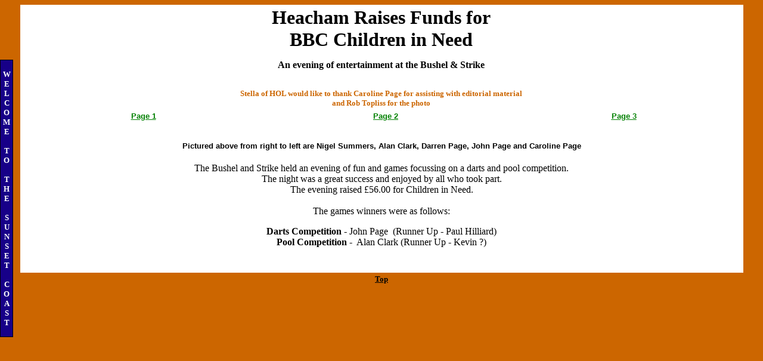

--- FILE ---
content_type: text/html
request_url: https://heacham-on-line.co.uk/archives-5/news/childreninneed3.html
body_size: 1715
content:
<html>
<head>
<style>
<!--
A.ssmItems:link		{color:black;text-decoration:none;}
A.ssmItems:hover	{color:black;text-decoration:none;}
A.ssmItems:active	{color:black;text-decoration:none;}
A.ssmItems:visited	{color:black;text-decoration:none;}
div.Section1
	{page:Section1;}
//-->
</style>
<script src="../../archives-5/news/ssm.js" language="JavaScript1.2">
//Dynamic-FX slide in menu v6.5 (By maXimus, maximus@nsimail.com)
//Site: http://maximus.ravecore.com/
//For full source, and 100's more DHTML scripts, visit http://www.dynamicdrive.com
</script>
<script src="../../archives-5/news/ssmItems.js" language="JavaScript1.2"></script>
<meta http-equiv="Content-Type" content="text/html; charset=windows-1252">
<meta name="GENERATOR" content="Microsoft FrontPage 6.0">
<meta name="keywords" content="World water ski racing championships, Hunstanton, 2005">
<meta name="Author" content="HOL Team">
<title>Heacham-On-Line</title>
	<link rel="canonical" href="https://heacham-on-line.co.uk/archives-5/news/childreninneed3.html" />
</head>
<script language="JavaScript">
<!--
var message="";
///////////////////////////////////
function clickIE() {if (document.all) {(message);return false;}}
function clickNS(e) {if
(document.layers||(document.getElementById&&!document.all)) {
if (e.which==2||e.which==3) {(message);return false;}}}
if (document.layers)
{document.captureEvents(Event.MOUSEDOWN);document.onmousedown=clickNS;}
else{document.onmouseup=clickNS;document.oncontextmenu=clickIE;}
document.oncontextmenu=new Function("return false")
// -->
</script>
<body bgcolor="#CC6600">
<div align="center">
  <center>
  <table border="0" cellpadding="2" cellspacing="1" width="96%" bgcolor="#FFFFFF">
    <tr>
      <td width="16%" align="center">
		</td>
      <td width="64%" align="center">
		<b><font face="Verdana"><font size="6">Heacham Raises Funds for <br>
		BBC Children in Need<br>
		</font>An evening of entertainment at the Bushel & Strike<font size="6"><br>
		</font><font size="5"><br>
		</font></font><font face="Verdana" size="2" color="#CC6600">Stella of 
		HOL would like to thank Caroline Page for assisting with editorial material<br>
		and Rob Topliss for the photo</font></b></td>
      <td width="16%" align="center">
		</td>
    </tr>
    </table>
	<table border="0" cellpadding="2" cellspacing="1" width="96%" bgcolor="#FFFFFF" id="table4">
		<tr>
			<td width="34%" align="center" colspan="2"><b>
			<font face="Arial" size="2" color="#008000">
			<a style="text-decoration: underline; color: #008000; font-weight: bold" href="../../archives-5/news/childreninneed1.html">
			Page 1</a></font></b></td>
			<td width="33%" align="center" colspan="2">
			<a href="../../archives-5/news/childreninneed2.html">
			<span style="font-weight: 700; text-decoration: underline">
			<font face="Arial" size="2" color="#008000">Page 2</font></span></a></td>
			<td width="33%" align="center" colspan="2">
			<font face="Arial" size="2" color="#008000">
			<span style="font-weight: 700; text-decoration: underline">
			<a href="../../archives-5/news/childreninneed3.html"><font color="#008000">
			<span style="text-decoration: none">Page 3</span></font></a></span></font></td>
		</tr>
	</table>
	<table border="0" cellpadding="2" cellspacing="1" width="96%" bgcolor="#FFFFFF" id="table3">
    <tr>
      <td width="96%" align="center">
		&nbsp;</td>
    </tr>
    </table>
	<table border="0" cellpadding="2" cellspacing="1" width="96%" bgcolor="#FFFFFF" id="table2">
    <tr>
      <td width="100%" align="center" colspan="2">
		</td>
    </tr>
    <tr>
      <td width="100%" align="center" colspan="2">
		<b><font size="2" face="Arial">Pictured above from right to left are 
		Nigel Summers, Alan Clark, Darren Page, John Page and Caroline Page</font></b></td>
    </tr>
    <tr>
      <td width="100%" align="center" colspan="2">
		<font size="1">&nbsp;</font></td>
    </tr>
    <tr>
      <td width="100%" align="justify" valign="top" colspan="2">
		<p align="center">
		<font face="Verdana">The Bushel and Strike held an evening of fun and 
		games focussing on a darts and pool competition.<br>
		The night was a 
		great success and enjoyed by all who took part.<br>
		The evening raised 
		£56.00 for Children in Need.<br>
		<br>
		The games winners were as follows:<font size="1"><br>
&nbsp;</font></font></td>
    </tr>
    <tr>
      <td width="100%" valign="top" colspan="2">
		<p align="center"><font face="Verdana"><b>Darts Competition</b> - John Page&nbsp; 
		(Runner Up - Paul Hilliard)<br>
		<b>Pool Competition</b> -&nbsp; Alan Clark (Runner Up - Kevin ?)</font></td>
    </tr>
    <tr>
      <td width="50%" align="center" valign="top">
		&nbsp;</td>
      <td width="50%" align="center" valign="top">
		&nbsp;</td>
    </tr>
    <tr>
      <td width="100%" align="center" colspan="2">
		<b>
		<font size="1" face="Verdana">&nbsp;</font><a style="text-decoration: underline; color: #000000" href="#top"></a><u></a></u></b></td>
    </tr>
    </table>
  <table border="0" cellpadding="2" cellspacing="1" width="96%">
    <tr>
      <td width="100%" align="center"><b>
		<font color="#FFFF00" face="Verdana" size="2">
		<a style="text-decoration: underline; color: #000000" href="#top">Top</a></font></b></td>
    </tr>
  </table>
  </center>
</div>
<script defer src="https://static.cloudflareinsights.com/beacon.min.js/vcd15cbe7772f49c399c6a5babf22c1241717689176015" integrity="sha512-ZpsOmlRQV6y907TI0dKBHq9Md29nnaEIPlkf84rnaERnq6zvWvPUqr2ft8M1aS28oN72PdrCzSjY4U6VaAw1EQ==" data-cf-beacon='{"version":"2024.11.0","token":"d8368ee02e31466db93d56f499e0c7dc","r":1,"server_timing":{"name":{"cfCacheStatus":true,"cfEdge":true,"cfExtPri":true,"cfL4":true,"cfOrigin":true,"cfSpeedBrain":true},"location_startswith":null}}' crossorigin="anonymous"></script>
</body>
</html>

--- FILE ---
content_type: application/javascript
request_url: https://heacham-on-line.co.uk/archives-5/news/ssmItems.js
body_size: 758
content:
<!--

/*
Configure menu styles below
NOTE: To edit the link colors, go to the STYLE tags and edit the ssm2Items colors
*/
YOffset=100; // no quotes!!
XOffset=0;
staticYOffset=30; // no quotes!!
slideSpeed=20 // no quotes!!
waitTime=100; // no quotes!! this sets the time the menu stays out for after the mouse goes off it.
menuBGColor="black";
menuIsStatic="yes"; //this sets whether menu should stay static on the screen
menuWidth=220; // Must be a multiple of 10! no quotes!!
menuCols=2;
hdrFontFamily="verdana";
hdrFontSize="2";
hdrFontColor="white";
hdrBGColor="#170088";
hdrAlign="left";
hdrVAlign="center";
hdrHeight="15";
linkFontFamily="Verdana";
linkFontSize="2";
linkBGColor="white";
linkOverBGColor="#40FFFF";
linkTarget="_top";
linkAlign="Left";
barBGColor="#170088";
barFontFamily="Verdana";
barFontSize="2";
barFontColor="white";
barVAlign="center";
barWidth=20; // no quotes!!
barText=" WELCOME TO THE SUNSET COAST "; // <IMG> tag supported. Put exact html for an image to show.

///////////////////////////

// ssmItems[...]=[name, link, target, colspan, endrow?] - leave 'link' and 'target' blank to make a header
ssmItems[0]=["   QUICK LINKS ON HOL"] //create header
ssmItems[1]=["   Accommodation", "../../accommodation/accom-list.htm", ""]
ssmItems[2]=["   All About Heacham", "../../about.htm",""]
ssmItems[3]=["   Bulletin Board", "../../bulletin.htm", ""]
ssmItems[4]=["   Car Boots, Markets & Fetes", "../../carboots/carboots.htm", ""]
ssmItems[5]=["   Contact Us & Advertising", "../../list/contacts.htm", ""]
ssmItems[6]=["   Current Events & Features", "../../archives-index/indexnew.htm", ""]
ssmItems[7]=["   Eating Out", "../../eatingout/eatingout.htm", ""]
ssmItems[8]=["   Front Page", "../../index.htm", ""]
ssmItems[9]=["   Key Events Calendar", "../../calendar.htm", ""]
ssmItems[10]=["   Local Jobs", "../../localjobs.htm", ""]
ssmItems[11]=["   Local Map", "../../help_01map.htm", ""]
ssmItems[12]=["   Local Services", "../../help.htm", ""]
ssmItems[13]=["   Parish Council", "../../parishcouncil.htm", ""]
ssmItems[14]=["   Past Events & Features", "../../archives-index/index.htm", ""]
ssmItems[15]=["   Photo Gallery", "../../photoalbum/index.htm", ""]
ssmItems[16]=["   Property & Finance", "../../property02/realestate.htm", ""]
ssmItems[17]=["   Shops & Services", "../../shops/shops_list.htm", ""]
ssmItems[18]=["   Site Map", "../../sitemap.htm", ""]
ssmItems[19]=["   Travel & Transport", "../../travel/travel-list.htm", ""]
ssmItems[20]=["   Tourist Information & Weather", "../../help_01.htm", ""]
ssmItems[21]=["   Useful Links", "../../links.htm", ""]
ssmItems[22]=["   What's New", "../../wotsnew/wotsnew.htm", ""]
ssmItems[23]=["   What's On & Things To Do", "../../whats_on.htm", ""]
ssmItems[24]=["   ", "", ""]
buildMenu();

//-->

--- FILE ---
content_type: application/javascript
request_url: https://heacham-on-line.co.uk/archives-5/news/ssm.js
body_size: 1372
content:
//Static Slide Menu 6.5 Â© MaXimuS 2000-2001, All Rights Reserved.
//Site: http://www.absolutegb.com/maximus
//E-mail: maximus@nsimail.com
//Script featured on Dynamic Drive (http://www.dynamicdrive.com)

NS6 = (document.getElementById&&!document.all)
IE = (document.all)
NS = (navigator.appName=="Netscape" && navigator.appVersion.charAt(0)=="4")

tempBar='';barBuilt=0;ssmItems=new Array();

moving=setTimeout('null',1)
function moveOut() {
if ((NS6||NS)&&parseInt(ssm.left)<0 || IE && ssm.pixelLeft<0) {
clearTimeout(moving);moving = setTimeout('moveOut()', slideSpeed);slideMenu(10)}
else {clearTimeout(moving);moving=setTimeout('null',1)}};
function moveBack() {clearTimeout(moving);moving = setTimeout('moveBack1()', waitTime)}
function moveBack1() {
if ((NS6||NS) && parseInt(ssm.left)>(-menuWidth) || IE && ssm.pixelLeft>(-menuWidth)) {
clearTimeout(moving);moving = setTimeout('moveBack1()', slideSpeed);slideMenu(-10)}
else {clearTimeout(moving);moving=setTimeout('null',1)}}
function slideMenu(num){
if (IE) {ssm.pixelLeft += num;}
if (NS||NS6) {ssm.left = parseInt(ssm.left)+num;}
if (NS) {bssm.clip.right+=num;bssm2.clip.right+=num;}}

function makeStatic() {
if (NS||NS6) {winY = window.pageYOffset;}
if (IE) {winY = document.body.scrollTop;}
if (NS6||IE||NS) {
if (winY!=lastY&&winY>YOffset-staticYOffset) {
smooth = .2 * (winY - lastY - YOffset + staticYOffset);}
else if (YOffset-staticYOffset+lastY>YOffset-staticYOffset) {
smooth = .2 * (winY - lastY - (YOffset-(YOffset-winY)));}
else {smooth=0}
if(smooth > 0) smooth = Math.ceil(smooth);
else smooth = Math.floor(smooth);
if (IE) bssm.pixelTop+=smooth;
if (NS6||NS) bssm.top=parseInt(bssm.top)+smooth
lastY = lastY+smooth;
setTimeout('makeStatic()', 1)}}

function buildBar() {
if(barText.indexOf('<IMG')>-1) {tempBar=barText}
else{for (b=0;b<barText.length;b++) {tempBar+=barText.charAt(b)+"<BR>"}}
document.write('<td align="center" rowspan="100" width="'+barWidth+'" bgcolor="'+barBGColor+'" valign="'+barVAlign+'"><p align="center"><font face="'+barFontFamily+'" Size="'+barFontSize+'" COLOR="'+barFontColor+'"><B>'+tempBar+'</B></font></p></TD>')}

function initSlide() {
if (NS6){ssm=document.getElementById("thessm").style;bssm=document.getElementById("basessm").style;
bssm.clip="rect(0 "+document.getElementById("thessm").offsetWidth+" "+document.getElementById("thessm").offsetHeight+" 0)";ssm.visibility="visible";}
else if (IE) {ssm=document.all("thessm").style;bssm=document.all("basessm").style
bssm.clip="rect(0 "+thessm.offsetWidth+" "+thessm.offsetHeight+" 0)";bssm.visibility = "visible";}
else if (NS) {bssm=document.layers["basessm1"];
bssm2=bssm.document.layers["basessm2"];ssm=bssm2.document.layers["thessm"];
bssm2.clip.left=0;ssm.visibility = "show";}
if (menuIsStatic=="yes") makeStatic();}

function buildMenu() {
if (IE||NS6) {document.write('<DIV ID="basessm" style="visibility:hidden;Position : Absolute ;Left : '+XOffset+' ;Top : '+YOffset+' ;Z-Index : 20;width:'+(menuWidth+barWidth+10)+'"><DIV ID="thessm" style="Position : Absolute ;Left : '+(-menuWidth)+' ;Top : 0 ;Z-Index : 20;" onmouseover="moveOut()" onmouseout="moveBack()">')}
if (NS) {document.write('<LAYER name="basessm1" top="'+YOffset+'" LEFT='+XOffset+' visibility="show"><ILAYER name="basessm2"><LAYER visibility="hide" name="thessm" bgcolor="'+menuBGColor+'" left="'+(-menuWidth)+'" onmouseover="moveOut()" onmouseout="moveBack()">')}
if (NS6){document.write('<table border="0" cellpadding="0" cellspacing="0" width="'+(menuWidth+barWidth+2)+'" bgcolor="'+menuBGColor+'"><TR><TD>')}
document.write('<table border="0" cellpadding="0" cellspacing="1" width="'+(menuWidth+barWidth+2)+'" bgcolor="'+menuBGColor+'">');
for(i=0;i<ssmItems.length;i++) {
if(!ssmItems[i][3]){ssmItems[i][3]=menuCols;ssmItems[i][5]=menuWidth-1}
else if(ssmItems[i][3]!=menuCols)ssmItems[i][5]=Math.round(menuWidth*(ssmItems[i][3]/menuCols)-1);
if(ssmItems[i-1]&&ssmItems[i-1][4]!="no"){document.write('<TR>')}
if(!ssmItems[i][1]){
document.write('<td bgcolor="'+hdrBGColor+'" HEIGHT="'+hdrHeight+'" ALIGN="'+hdrAlign+'" VALIGN="'+hdrVAlign+'" WIDTH="'+ssmItems[i][5]+'" COLSPAN="'+ssmItems[i][3]+'">&nbsp;<font face="'+hdrFontFamily+'" Size="'+hdrFontSize+'" COLOR="'+hdrFontColor+'"><b>'+ssmItems[i][0]+'</b></font></td>')}
else {if(!ssmItems[i][2])ssmItems[i][2]=linkTarget;
document.write('<TD BGCOLOR="'+linkBGColor+'" onmouseover="bgColor=\''+linkOverBGColor+'\'" onmouseout="bgColor=\''+linkBGColor+'\'" WIDTH="'+ssmItems[i][5]+'" COLSPAN="'+ssmItems[i][3]+'"><ILAYER><LAYER onmouseover="bgColor=\''+linkOverBGColor+'\'" onmouseout="bgColor=\''+linkBGColor+'\'" WIDTH="100%" ALIGN="'+linkAlign+'"><DIV  ALIGN="'+linkAlign+'"><FONT face="'+linkFontFamily+'" Size="'+linkFontSize+'">&nbsp;<A HREF="'+ssmItems[i][1]+'" target="'+ssmItems[i][2]+'" CLASS="ssmItems">'+ssmItems[i][0]+'</DIV></LAYER></ILAYER></TD>')}
if(ssmItems[i][4]!="no"&&barBuilt==0){buildBar();barBuilt=1}
if(ssmItems[i][4]!="no"){document.write('</TR>')}}
document.write('</table>')
if (NS6){document.write('</TD></TR></TABLE>')}
if (IE||NS6) {document.write('</DIV></DIV>')}
if (NS) {document.write('</LAYER></ILAYER></LAYER>')}
theleft=-menuWidth;lastY=0;setTimeout('initSlide();', 1)}